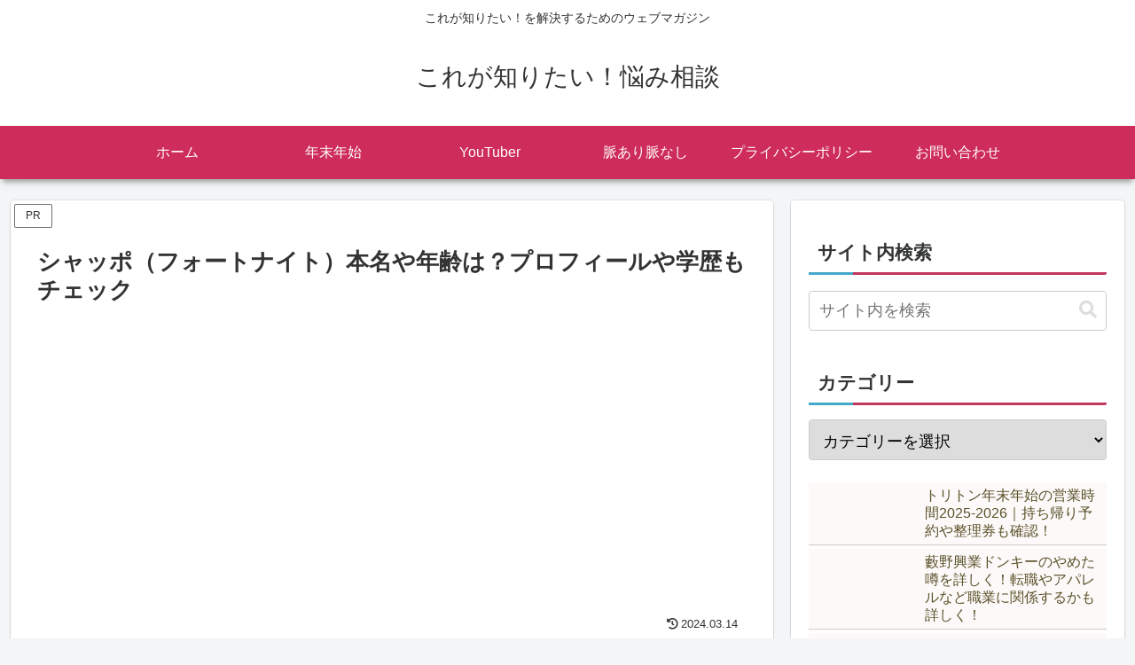

--- FILE ---
content_type: text/html; charset=utf-8
request_url: https://www.google.com/recaptcha/api2/aframe
body_size: 268
content:
<!DOCTYPE HTML><html><head><meta http-equiv="content-type" content="text/html; charset=UTF-8"></head><body><script nonce="6V0Q04N2vL_knUMTEu24JQ">/** Anti-fraud and anti-abuse applications only. See google.com/recaptcha */ try{var clients={'sodar':'https://pagead2.googlesyndication.com/pagead/sodar?'};window.addEventListener("message",function(a){try{if(a.source===window.parent){var b=JSON.parse(a.data);var c=clients[b['id']];if(c){var d=document.createElement('img');d.src=c+b['params']+'&rc='+(localStorage.getItem("rc::a")?sessionStorage.getItem("rc::b"):"");window.document.body.appendChild(d);sessionStorage.setItem("rc::e",parseInt(sessionStorage.getItem("rc::e")||0)+1);localStorage.setItem("rc::h",'1768779177204');}}}catch(b){}});window.parent.postMessage("_grecaptcha_ready", "*");}catch(b){}</script></body></html>